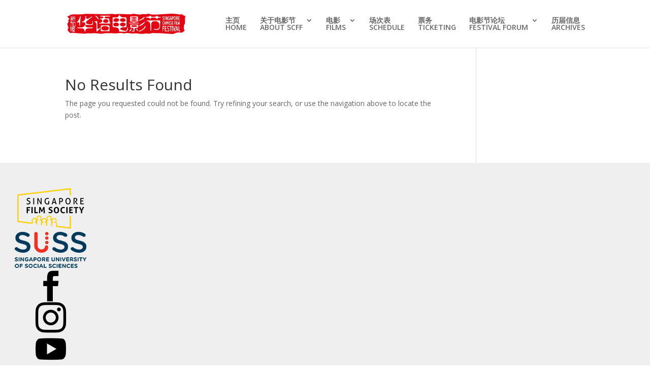

--- FILE ---
content_type: text/css
request_url: https://www.scff.sg/wp-content/et-cache/notfound/et-divi-dynamic-tb-1720-late.css?ver=1755537937
body_size: 217
content:
@font-face{font-family:ETmodules;font-display:block;src:url(//www.scff.sg/wp-content/themes/Divi/core/admin/fonts/modules/all/modules.eot);src:url(//www.scff.sg/wp-content/themes/Divi/core/admin/fonts/modules/all/modules.eot?#iefix) format("embedded-opentype"),url(//www.scff.sg/wp-content/themes/Divi/core/admin/fonts/modules/all/modules.woff) format("woff"),url(//www.scff.sg/wp-content/themes/Divi/core/admin/fonts/modules/all/modules.ttf) format("truetype"),url(//www.scff.sg/wp-content/themes/Divi/core/admin/fonts/modules/all/modules.svg#ETmodules) format("svg");font-weight:400;font-style:normal}

--- FILE ---
content_type: text/css
request_url: https://www.scff.sg/wp-content/et-cache/global/et-divi-customizer-global.min.css?ver=1755537940
body_size: 152
content:
.pa-portfolio-image-2-3 .et_portfolio_image{padding-top:150%;display:block}.pa-portfolio-image-2-3 .et_portfolio_image img{position:absolute;height:100%;width:100%;top:0;left:0;right:0;bottom:0;object-fit:fill}

--- FILE ---
content_type: text/css
request_url: https://www.scff.sg/wp-content/et-cache/notfound/et-divi-dynamic-tb-1720-late.css
body_size: 217
content:
@font-face{font-family:ETmodules;font-display:block;src:url(//www.scff.sg/wp-content/themes/Divi/core/admin/fonts/modules/all/modules.eot);src:url(//www.scff.sg/wp-content/themes/Divi/core/admin/fonts/modules/all/modules.eot?#iefix) format("embedded-opentype"),url(//www.scff.sg/wp-content/themes/Divi/core/admin/fonts/modules/all/modules.woff) format("woff"),url(//www.scff.sg/wp-content/themes/Divi/core/admin/fonts/modules/all/modules.ttf) format("truetype"),url(//www.scff.sg/wp-content/themes/Divi/core/admin/fonts/modules/all/modules.svg#ETmodules) format("svg");font-weight:400;font-style:normal}